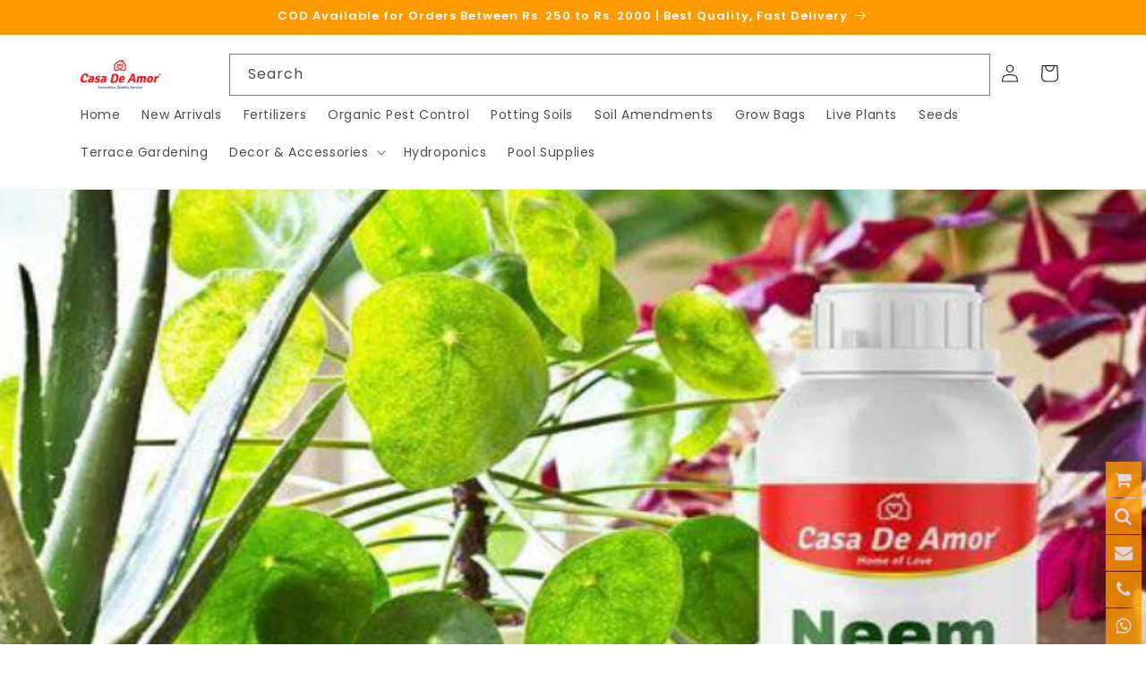

--- FILE ---
content_type: application/javascript; charset=utf-8
request_url: https://pixee.gropulse.com/get_script?shop=casa-de-amor-2.myshopify.com
body_size: -111
content:

  (function(){
    if (location.pathname.includes('/thank_you') || location.pathname.includes('/thank-you')) {
      var script = document.createElement("script");
      script.type = "text/javascript";
      script.src = "https://pixee.gropulse.com/get_purchase_page_script?shop=casa-de-amor-2.myshopify.com";
      document.getElementsByTagName("head")[0].appendChild(script);
    }
  })();
  